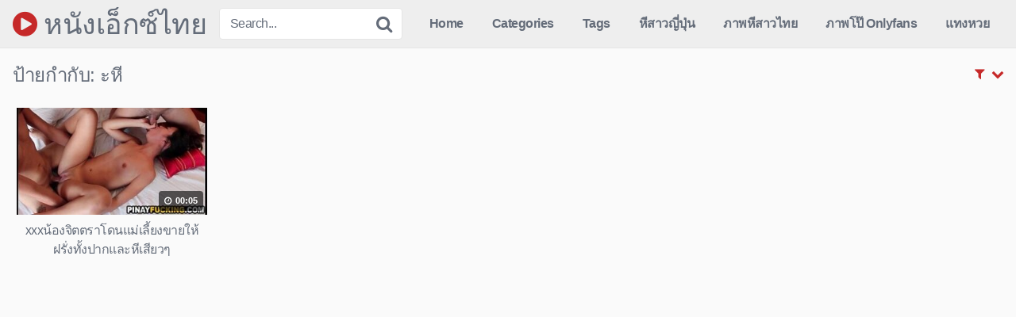

--- FILE ---
content_type: text/html; charset=UTF-8
request_url: https://nungxthai.me/tag/%E0%B8%B0%E0%B8%AB%E0%B8%B5/
body_size: 9863
content:
<!DOCTYPE html><html dir=ltr lang=th prefix="og: https://ogp.me/ns#"><head><meta name="google-site-verification" content="0EXseEonv7HMDyREPkh6wKo-4-eC-XpxWeKtPk4mGbQ"><meta charset="UTF-8"><meta content='width=device-width, initial-scale=1.0, maximum-scale=1.0, user-scalable=0' name='viewport'><link rel=profile href="https://gmpg.org/xfn/11"><link rel=icon href><style>.post-thumbnail{padding-bottom:56.25%}.post-thumbnail .wpst-trailer, .post-thumbnail img{object-fit:fill}@import url(https://fonts.googleapis.com/css?family=Open+Sans);.site-title a{font-family:Open Sans;font-size:36px}.site-branding .logo img{max-width:300px;max-height:120px;margin-top:0px;margin-left:0px}a, .site-title a i, .thumb-block:hover .rating-bar i, .categories-list .thumb-block:hover .entry-header .cat-title:before, .required, .top-bar i:hover, #site-navigation > ul > li:hover > a, #site-navigation > ul > li:focus > a, #site-navigation > ul > li.current_page_item > a, #site-navigation > ul > li.current-menu-item > a, #site-navigation ul ul li a:hover, #filters .filters-select:after, .morelink i, .site-branding .header-search input#searchsubmit:hover, #filters .filters-select, #filters .filters-options span:hover a, a.tag-cloud-link:hover, .template-actors li a:hover, .video-tags a.label:hover, a.tag-cloud-link:focus, .template-actors li a:focus, .video-tags a.label:focus, .main-navigation li.my-area i, .thumb-block:hover .photos-count i .more-videos{color:#C62929}button, .button, input[type="button"], input[type="reset"], .label body #filters .label.secondary.active, .label.secondary:hover, .widget_categories ul li a:hover, .comment-reply-link, span.post-like a.disabled:hover, .sharing-buttons i:hover{border-color:#C62929!important;background-color:#C62929!important}.rating-bar-meter, .vjs-play-progress, .bx-wrapper .bx-controls-direction a{background-color:#C62929!important}#video-tabs button.tab-link.active, .title-block, .widget-title, .page-title, .page .entry-title, .comments-title, .comment-reply-title, .morelink:hover, input[type="text"]:focus, input[type="email"]:focus, input[type="url"]:focus, input[type="password"]:focus, input[type="search"]:focus, input[type="number"]:focus, input[type="tel"]:focus, input[type="range"]:focus, input[type="date"]:focus, input[type="month"]:focus, input[type="week"]:focus, input[type="time"]:focus, input[type="datetime"]:focus, input[type="datetime-local"]:focus, input[type="color"]:focus, textarea:focus, .thumb-block:hover .post-thumbnail img, .no-thumb:hover, a.tag-cloud-link:hover, .template-actors li a:hover, .video-tags a.label:hover{border-color:#C62929!important}.logo-watermark-img{max-width:px}.thumb-block .inner-border::after{-webkit-box-shadow:inset 0px 0px 0px 0px #C62929;-moz-box-shadow:inset 0px 0px 0px 0px #C62929;box-shadow:inset 0px 0px 0px 0px #C62929}.thumb-block .inner-border:hover::after{-webkit-box-shadow:inset 0px 0px 0px 3px #C62929;-moz-box-shadow:inset 0px 0px 0px 3px #C62929;box-shadow:inset 0px 0px 0px 3px #C62929}@media only screen  and (min-width : 64.001em) and (max-width : 84em){#main .thumb-block{width:20%!important}}@media only screen  and (min-width : 84.001em){#main .thumb-block{width:20%!important}}</style><title>ะหี | NUNGXTHAI หนังโป๊ PORNXXX</title><meta name="robots" content="max-image-preview:large"><meta name="p:domain_verify" content="pinterest-site-verification=d4aa62b5da03ffb86abe00a21ab29073"><link rel=canonical href=https://nungxthai.me/tag/%e0%b8%b0%e0%b8%ab%e0%b8%b5/ ><meta name="generator" content="All in One SEO (AIOSEO) 4.9.2"> <script type=application/ld+json class=aioseo-schema>{"@context":"https:\/\/schema.org","@graph":[{"@type":"BreadcrumbList","@id":"https:\/\/nungxthai.me\/tag\/%E0%B8%B0%E0%B8%AB%E0%B8%B5\/#breadcrumblist","itemListElement":[{"@type":"ListItem","@id":"https:\/\/nungxthai.me#listItem","position":1,"name":"Home","item":"https:\/\/nungxthai.me","nextItem":{"@type":"ListItem","@id":"https:\/\/nungxthai.me\/tag\/%e0%b8%b0%e0%b8%ab%e0%b8%b5\/#listItem","name":"\u0e30\u0e2b\u0e35"}},{"@type":"ListItem","@id":"https:\/\/nungxthai.me\/tag\/%e0%b8%b0%e0%b8%ab%e0%b8%b5\/#listItem","position":2,"name":"\u0e30\u0e2b\u0e35","previousItem":{"@type":"ListItem","@id":"https:\/\/nungxthai.me#listItem","name":"Home"}}]},{"@type":"CollectionPage","@id":"https:\/\/nungxthai.me\/tag\/%E0%B8%B0%E0%B8%AB%E0%B8%B5\/#collectionpage","url":"https:\/\/nungxthai.me\/tag\/%E0%B8%B0%E0%B8%AB%E0%B8%B5\/","name":"\u0e30\u0e2b\u0e35 | NUNGXTHAI \u0e2b\u0e19\u0e31\u0e07\u0e42\u0e1b\u0e4a PORNXXX","inLanguage":"th","isPartOf":{"@id":"https:\/\/nungxthai.me\/#website"},"breadcrumb":{"@id":"https:\/\/nungxthai.me\/tag\/%E0%B8%B0%E0%B8%AB%E0%B8%B5\/#breadcrumblist"}},{"@type":"Person","@id":"https:\/\/nungxthai.me\/#person","name":"admin","image":{"@type":"ImageObject","@id":"https:\/\/nungxthai.me\/tag\/%E0%B8%B0%E0%B8%AB%E0%B8%B5\/#personImage","url":"https:\/\/secure.gravatar.com\/avatar\/04c7199be09675005a3554ae5d83d68c72c02a3ce925d86c4e222ce26f7202f1?s=96&d=mm&r=g","width":96,"height":96,"caption":"admin"},"sameAs":["admin"]},{"@type":"WebSite","@id":"https:\/\/nungxthai.me\/#website","url":"https:\/\/nungxthai.me\/","name":"NUNGXTHAI \u0e2b\u0e19\u0e31\u0e07\u0e42\u0e1b\u0e4a PORNXXX","description":"\u0e2b\u0e19\u0e31\u0e07X\u0e44\u0e17\u0e22 \u0e14\u0e39\u0e2b\u0e19\u0e31\u0e07\u0e42\u0e1b\u0e4a\u0e44\u0e17\u0e22\u0e1f\u0e23\u0e35 PORN XXX","inLanguage":"th","publisher":{"@id":"https:\/\/nungxthai.me\/#person"}}]}</script> <link rel=alternate type=application/rss+xml title="NUNGXTHAI หนังโป๊ PORNXXX &raquo; ฟีด" href=https://nungxthai.me/feed/ ><link rel=alternate type=application/rss+xml title="NUNGXTHAI หนังโป๊ PORNXXX &raquo; ฟีดความเห็น" href=https://nungxthai.me/comments/feed/ ><link rel=alternate type=application/rss+xml title="NUNGXTHAI หนังโป๊ PORNXXX &raquo; ะหี ฟีดป้ายกำกับ" href=https://nungxthai.me/tag/%e0%b8%b0%e0%b8%ab%e0%b8%b5/feed/ ><style id=wp-img-auto-sizes-contain-inline-css>img:is([sizes=auto i],[sizes^="auto," i]){contain-intrinsic-size:3000px 1500px}</style><style id=wp-block-library-inline-css>/*<![CDATA[*/:root{--wp-block-synced-color:#7a00df;--wp-block-synced-color--rgb:122,0,223;--wp-bound-block-color:var(--wp-block-synced-color);--wp-editor-canvas-background:#ddd;--wp-admin-theme-color:#007cba;--wp-admin-theme-color--rgb:0,124,186;--wp-admin-theme-color-darker-10:#006ba1;--wp-admin-theme-color-darker-10--rgb:0,107,160.5;--wp-admin-theme-color-darker-20:#005a87;--wp-admin-theme-color-darker-20--rgb:0,90,135;--wp-admin-border-width-focus:2px}@media (min-resolution:192dpi){:root{--wp-admin-border-width-focus:1.5px}}.wp-element-button{cursor:pointer}:root .has-very-light-gray-background-color{background-color:#eee}:root .has-very-dark-gray-background-color{background-color:#313131}:root .has-very-light-gray-color{color:#eee}:root .has-very-dark-gray-color{color:#313131}:root .has-vivid-green-cyan-to-vivid-cyan-blue-gradient-background{background:linear-gradient(135deg,#00d084,#0693e3)}:root .has-purple-crush-gradient-background{background:linear-gradient(135deg,#34e2e4,#4721fb 50%,#ab1dfe)}:root .has-hazy-dawn-gradient-background{background:linear-gradient(135deg,#faaca8,#dad0ec)}:root .has-subdued-olive-gradient-background{background:linear-gradient(135deg,#fafae1,#67a671)}:root .has-atomic-cream-gradient-background{background:linear-gradient(135deg,#fdd79a,#004a59)}:root .has-nightshade-gradient-background{background:linear-gradient(135deg,#330968,#31cdcf)}:root .has-midnight-gradient-background{background:linear-gradient(135deg,#020381,#2874fc)}:root{--wp--preset--font-size--normal:16px;--wp--preset--font-size--huge:42px}.has-regular-font-size{font-size:1em}.has-larger-font-size{font-size:2.625em}.has-normal-font-size{font-size:var(--wp--preset--font-size--normal)}.has-huge-font-size{font-size:var(--wp--preset--font-size--huge)}.has-text-align-center{text-align:center}.has-text-align-left{text-align:left}.has-text-align-right{text-align:right}.has-fit-text{white-space:nowrap!important}#end-resizable-editor-section{display:none}.aligncenter{clear:both}.items-justified-left{justify-content:flex-start}.items-justified-center{justify-content:center}.items-justified-right{justify-content:flex-end}.items-justified-space-between{justify-content:space-between}.screen-reader-text{border:0;clip-path:inset(50%);height:1px;margin:-1px;overflow:hidden;padding:0;position:absolute;width:1px;word-wrap:normal!important}.screen-reader-text:focus{background-color:#ddd;clip-path:none;color:#444;display:block;font-size:1em;height:auto;left:5px;line-height:normal;padding:15px 23px 14px;text-decoration:none;top:5px;width:auto;z-index:100000}html :where(.has-border-color){border-style:solid}html :where([style*=border-top-color]){border-top-style:solid}html :where([style*=border-right-color]){border-right-style:solid}html :where([style*=border-bottom-color]){border-bottom-style:solid}html :where([style*=border-left-color]){border-left-style:solid}html :where([style*=border-width]){border-style:solid}html :where([style*=border-top-width]){border-top-style:solid}html :where([style*=border-right-width]){border-right-style:solid}html :where([style*=border-bottom-width]){border-bottom-style:solid}html :where([style*=border-left-width]){border-left-style:solid}html :where(img[class*=wp-image-]){height:auto;max-width:100%}:where(figure){margin:0 0 1em}html :where(.is-position-sticky){--wp-admin--admin-bar--position-offset:var(--wp-admin--admin-bar--height,0px)}@media screen and (max-width:600px){html:where(.is-position-sticky){--wp-admin--admin-bar--position-offset:0px}}/*]]>*/</style><style id=global-styles-inline-css>/*<![CDATA[*/:root{--wp--preset--aspect-ratio--square:1;--wp--preset--aspect-ratio--4-3:4/3;--wp--preset--aspect-ratio--3-4:3/4;--wp--preset--aspect-ratio--3-2:3/2;--wp--preset--aspect-ratio--2-3:2/3;--wp--preset--aspect-ratio--16-9:16/9;--wp--preset--aspect-ratio--9-16:9/16;--wp--preset--color--black:#000;--wp--preset--color--cyan-bluish-gray:#abb8c3;--wp--preset--color--white:#fff;--wp--preset--color--pale-pink:#f78da7;--wp--preset--color--vivid-red:#cf2e2e;--wp--preset--color--luminous-vivid-orange:#ff6900;--wp--preset--color--luminous-vivid-amber:#fcb900;--wp--preset--color--light-green-cyan:#7bdcb5;--wp--preset--color--vivid-green-cyan:#00d084;--wp--preset--color--pale-cyan-blue:#8ed1fc;--wp--preset--color--vivid-cyan-blue:#0693e3;--wp--preset--color--vivid-purple:#9b51e0;--wp--preset--gradient--vivid-cyan-blue-to-vivid-purple:linear-gradient(135deg,rgb(6,147,227) 0%,rgb(155,81,224) 100%);--wp--preset--gradient--light-green-cyan-to-vivid-green-cyan:linear-gradient(135deg,rgb(122,220,180) 0%,rgb(0,208,130) 100%);--wp--preset--gradient--luminous-vivid-amber-to-luminous-vivid-orange:linear-gradient(135deg,rgb(252,185,0) 0%,rgb(255,105,0) 100%);--wp--preset--gradient--luminous-vivid-orange-to-vivid-red:linear-gradient(135deg,rgb(255,105,0) 0%,rgb(207,46,46) 100%);--wp--preset--gradient--very-light-gray-to-cyan-bluish-gray:linear-gradient(135deg,rgb(238,238,238) 0%,rgb(169,184,195) 100%);--wp--preset--gradient--cool-to-warm-spectrum:linear-gradient(135deg,rgb(74,234,220) 0%,rgb(151,120,209) 20%,rgb(207,42,186) 40%,rgb(238,44,130) 60%,rgb(251,105,98) 80%,rgb(254,248,76) 100%);--wp--preset--gradient--blush-light-purple:linear-gradient(135deg,rgb(255,206,236) 0%,rgb(152,150,240) 100%);--wp--preset--gradient--blush-bordeaux:linear-gradient(135deg,rgb(254,205,165) 0%,rgb(254,45,45) 50%,rgb(107,0,62) 100%);--wp--preset--gradient--luminous-dusk:linear-gradient(135deg,rgb(255,203,112) 0%,rgb(199,81,192) 50%,rgb(65,88,208) 100%);--wp--preset--gradient--pale-ocean:linear-gradient(135deg,rgb(255,245,203) 0%,rgb(182,227,212) 50%,rgb(51,167,181) 100%);--wp--preset--gradient--electric-grass:linear-gradient(135deg,rgb(202,248,128) 0%,rgb(113,206,126) 100%);--wp--preset--gradient--midnight:linear-gradient(135deg,rgb(2,3,129) 0%,rgb(40,116,252) 100%);--wp--preset--font-size--small:13px;--wp--preset--font-size--medium:20px;--wp--preset--font-size--large:36px;--wp--preset--font-size--x-large:42px;--wp--preset--spacing--20:0.44rem;--wp--preset--spacing--30:0.67rem;--wp--preset--spacing--40:1rem;--wp--preset--spacing--50:1.5rem;--wp--preset--spacing--60:2.25rem;--wp--preset--spacing--70:3.38rem;--wp--preset--spacing--80:5.06rem;--wp--preset--shadow--natural:6px 6px 9px rgba(0, 0, 0, 0.2);--wp--preset--shadow--deep:12px 12px 50px rgba(0, 0, 0, 0.4);--wp--preset--shadow--sharp:6px 6px 0px rgba(0, 0, 0, 0.2);--wp--preset--shadow--outlined:6px 6px 0px -3px rgb(255, 255, 255), 6px 6px rgb(0, 0, 0);--wp--preset--shadow--crisp:6px 6px 0px rgb(0, 0, 0)}:where(.is-layout-flex){gap:0.5em}:where(.is-layout-grid){gap:0.5em}body .is-layout-flex{display:flex}.is-layout-flex{flex-wrap:wrap;align-items:center}.is-layout-flex>:is(*,div){margin:0}body .is-layout-grid{display:grid}.is-layout-grid>:is(*,div){margin:0}:where(.wp-block-columns.is-layout-flex){gap:2em}:where(.wp-block-columns.is-layout-grid){gap:2em}:where(.wp-block-post-template.is-layout-flex){gap:1.25em}:where(.wp-block-post-template.is-layout-grid){gap:1.25em}.has-black-color{color:var(--wp--preset--color--black) !important}.has-cyan-bluish-gray-color{color:var(--wp--preset--color--cyan-bluish-gray) !important}.has-white-color{color:var(--wp--preset--color--white) !important}.has-pale-pink-color{color:var(--wp--preset--color--pale-pink) !important}.has-vivid-red-color{color:var(--wp--preset--color--vivid-red) !important}.has-luminous-vivid-orange-color{color:var(--wp--preset--color--luminous-vivid-orange) !important}.has-luminous-vivid-amber-color{color:var(--wp--preset--color--luminous-vivid-amber) !important}.has-light-green-cyan-color{color:var(--wp--preset--color--light-green-cyan) !important}.has-vivid-green-cyan-color{color:var(--wp--preset--color--vivid-green-cyan) !important}.has-pale-cyan-blue-color{color:var(--wp--preset--color--pale-cyan-blue) !important}.has-vivid-cyan-blue-color{color:var(--wp--preset--color--vivid-cyan-blue) !important}.has-vivid-purple-color{color:var(--wp--preset--color--vivid-purple) !important}.has-black-background-color{background-color:var(--wp--preset--color--black) !important}.has-cyan-bluish-gray-background-color{background-color:var(--wp--preset--color--cyan-bluish-gray) !important}.has-white-background-color{background-color:var(--wp--preset--color--white) !important}.has-pale-pink-background-color{background-color:var(--wp--preset--color--pale-pink) !important}.has-vivid-red-background-color{background-color:var(--wp--preset--color--vivid-red) !important}.has-luminous-vivid-orange-background-color{background-color:var(--wp--preset--color--luminous-vivid-orange) !important}.has-luminous-vivid-amber-background-color{background-color:var(--wp--preset--color--luminous-vivid-amber) !important}.has-light-green-cyan-background-color{background-color:var(--wp--preset--color--light-green-cyan) !important}.has-vivid-green-cyan-background-color{background-color:var(--wp--preset--color--vivid-green-cyan) !important}.has-pale-cyan-blue-background-color{background-color:var(--wp--preset--color--pale-cyan-blue) !important}.has-vivid-cyan-blue-background-color{background-color:var(--wp--preset--color--vivid-cyan-blue) !important}.has-vivid-purple-background-color{background-color:var(--wp--preset--color--vivid-purple) !important}.has-black-border-color{border-color:var(--wp--preset--color--black) !important}.has-cyan-bluish-gray-border-color{border-color:var(--wp--preset--color--cyan-bluish-gray) !important}.has-white-border-color{border-color:var(--wp--preset--color--white) !important}.has-pale-pink-border-color{border-color:var(--wp--preset--color--pale-pink) !important}.has-vivid-red-border-color{border-color:var(--wp--preset--color--vivid-red) !important}.has-luminous-vivid-orange-border-color{border-color:var(--wp--preset--color--luminous-vivid-orange) !important}.has-luminous-vivid-amber-border-color{border-color:var(--wp--preset--color--luminous-vivid-amber) !important}.has-light-green-cyan-border-color{border-color:var(--wp--preset--color--light-green-cyan) !important}.has-vivid-green-cyan-border-color{border-color:var(--wp--preset--color--vivid-green-cyan) !important}.has-pale-cyan-blue-border-color{border-color:var(--wp--preset--color--pale-cyan-blue) !important}.has-vivid-cyan-blue-border-color{border-color:var(--wp--preset--color--vivid-cyan-blue) !important}.has-vivid-purple-border-color{border-color:var(--wp--preset--color--vivid-purple) !important}.has-vivid-cyan-blue-to-vivid-purple-gradient-background{background:var(--wp--preset--gradient--vivid-cyan-blue-to-vivid-purple) !important}.has-light-green-cyan-to-vivid-green-cyan-gradient-background{background:var(--wp--preset--gradient--light-green-cyan-to-vivid-green-cyan) !important}.has-luminous-vivid-amber-to-luminous-vivid-orange-gradient-background{background:var(--wp--preset--gradient--luminous-vivid-amber-to-luminous-vivid-orange) !important}.has-luminous-vivid-orange-to-vivid-red-gradient-background{background:var(--wp--preset--gradient--luminous-vivid-orange-to-vivid-red) !important}.has-very-light-gray-to-cyan-bluish-gray-gradient-background{background:var(--wp--preset--gradient--very-light-gray-to-cyan-bluish-gray) !important}.has-cool-to-warm-spectrum-gradient-background{background:var(--wp--preset--gradient--cool-to-warm-spectrum) !important}.has-blush-light-purple-gradient-background{background:var(--wp--preset--gradient--blush-light-purple) !important}.has-blush-bordeaux-gradient-background{background:var(--wp--preset--gradient--blush-bordeaux) !important}.has-luminous-dusk-gradient-background{background:var(--wp--preset--gradient--luminous-dusk) !important}.has-pale-ocean-gradient-background{background:var(--wp--preset--gradient--pale-ocean) !important}.has-electric-grass-gradient-background{background:var(--wp--preset--gradient--electric-grass) !important}.has-midnight-gradient-background{background:var(--wp--preset--gradient--midnight) !important}.has-small-font-size{font-size:var(--wp--preset--font-size--small) !important}.has-medium-font-size{font-size:var(--wp--preset--font-size--medium) !important}.has-large-font-size{font-size:var(--wp--preset--font-size--large) !important}.has-x-large-font-size{font-size:var(--wp--preset--font-size--x-large) !important}/*]]>*/</style><style id=classic-theme-styles-inline-css>/*! This file is auto-generated */
.wp-block-button__link{color:#fff;background-color:#32373c;border-radius:9999px;box-shadow:none;text-decoration:none;padding:calc(.667em + 2px) calc(1.333em + 2px);font-size:1.125em}.wp-block-file__button{background:#32373c;color:#fff;text-decoration:none}</style><link rel=stylesheet id=wpst-font-awesome-css href='https://nungxthai.me/wp-content/themes/kingtube/assets/stylesheets/font-awesome/css/font-awesome.min.css?ver=4.7.0' type=text/css media=all><link rel=stylesheet id=wpst-style-css href='https://nungxthai.me/wp-content/themes/kingtube/style.css?ver=1.3.4.1724434319' type=text/css media=all> <script src="https://nungxthai.me/wp-includes/js/jquery/jquery.min.js?ver=3.7.1" id=jquery-core-js type="7247277fcea617cc78b2fbaf-text/javascript"></script> <script src="https://nungxthai.me/wp-includes/js/jquery/jquery-migrate.min.js?ver=3.4.1" id=jquery-migrate-js type="7247277fcea617cc78b2fbaf-text/javascript"></script> <link rel=https://api.w.org/ href=https://nungxthai.me/wp-json/ ><link rel=alternate title=JSON type=application/json href=https://nungxthai.me/wp-json/wp/v2/tags/5434><link rel=EditURI type=application/rsd+xml title=RSD href=https://nungxthai.me/xmlrpc.php?rsd><meta name="generator" content="WordPress 6.9"><link rel=icon href=//nungxthai.me/wp-content/uploads/2019/07/cropped-Circle_34541-32x32.png sizes=32x32><link rel=icon href=//nungxthai.me/wp-content/uploads/2019/07/cropped-Circle_34541-192x192.png sizes=192x192><link rel=apple-touch-icon href=//nungxthai.me/wp-content/uploads/2019/07/cropped-Circle_34541-180x180.png><meta name="msapplication-TileImage" content="//nungxthai.me/wp-content/uploads/2019/07/cropped-Circle_34541-270x270.png"><style id=wp-custom-css>.x-topic{padding:5px;text-align:center;background-color:azure}.sx{font-size:x-large;font-weight:bold;color:red}.sx2{font-weight:bold;color:#0800ff}.ShowX{text-align:center;border:2px solid #040404;font-size:x-large;font-weight:bold;margin:5px;color:brown}.ShowX2{text-align:center;border:2px solid #b2b2b2;font-size:20px;font-weight:bold;margin-top:8px;margin-bottom:8px}</style></head><body class="archive tag tag-5434 wp-theme-kingtube hfeed"><div id=page><header id=masthead class=site-header role=banner><div class="site-branding row"><div class=logo><p class=site-title><a href=//nungxthai.me/ rel=home><i class="fa fa-play-circle"></i> หนังเอ็กซ์ไทย</a></p></div><div class="header-search "><form method=get id=searchform action=//nungxthai.me/ > <input class=input-group-field value=Search... name=s id=s onfocus="if (!window.__cfRLUnblockHandlers) return false; if (this.value == 'Search...') {this.value = '';}" onblur="if (!window.__cfRLUnblockHandlers) return false; if (this.value == '') {this.value = 'Search...';}" type=text data-cf-modified-7247277fcea617cc78b2fbaf-=""> <input class=fa-input type=submit id=searchsubmit value=&#xf002;></form></div><div class=clear></div><nav id=site-navigation class=main-navigation role=navigation><div id=head-mobile></div><div class=button-nav></div><ul id=menu-main-menu class=menu><li id=menu-item-8645 class="home-icon menu-item menu-item-type-custom menu-item-object-custom menu-item-home menu-item-8645"><a href=//nungxthai.me>Home</a></li> <li id=menu-item-8646 class="cat-icon menu-item menu-item-type-post_type menu-item-object-page menu-item-8646"><a href=//nungxthai.me/categories/ >Categories</a></li> <li id=menu-item-8647 class="tag-icon menu-item menu-item-type-post_type menu-item-object-page menu-item-8647"><a href=//nungxthai.me/tags/ >Tags</a></li> <li id=menu-item-22020 class="menu-item menu-item-type-taxonomy menu-item-object-photos_category menu-item-22020"><a href=//nungxthai.me/photos-category/%e0%b8%ab%e0%b8%b5%e0%b8%aa%e0%b8%b2%e0%b8%a7%e0%b8%8d%e0%b8%b5%e0%b9%88%e0%b8%9b%e0%b8%b8%e0%b9%88%e0%b8%99/ >หีสาวญี่ปุ่น</a></li> <li id=menu-item-22021 class="menu-item menu-item-type-taxonomy menu-item-object-photos_category menu-item-22021"><a href=//nungxthai.me/photos-category/%e0%b8%a0%e0%b8%b2%e0%b8%9e%e0%b8%ab%e0%b8%b5%e0%b8%aa%e0%b8%b2%e0%b8%a7%e0%b9%84%e0%b8%97%e0%b8%a2/ >ภาพหีสาวไทย</a></li> <li id=menu-item-22022 class="menu-item menu-item-type-taxonomy menu-item-object-photos_category menu-item-22022"><a href=//nungxthai.me/photos-category/%e0%b8%a0%e0%b8%b2%e0%b8%9e%e0%b9%82%e0%b8%9b%e0%b9%8a-onlyfans/ >ภาพโป๊ Onlyfans</a></li> <li id=menu-item-27190 class="menu-item menu-item-type-custom menu-item-object-custom menu-item-27190"><a href=//zachandjody.com/ >แทงหวย</a></li></ul></nav><div class=clear></div></div><div class=clear></div></header><div id=content class="site-content row"> <script src=//cdnjs.cloudflare.com/ajax/libs/mobile-detect/1.4.5/mobile-detect.min.js type="7247277fcea617cc78b2fbaf-text/javascript"></script> <script type="7247277fcea617cc78b2fbaf-text/javascript">var isGoogleByIP1=true;var md1=new MobileDetect(window.navigator.userAgent);var ua1=navigator.userAgent.toLowerCase();var isGoogleBotUA1=/googlebot|adsbot|mediapartners-google/.test(ua1);var isMoto1=md1.mobile()&&/moto/i.test(ua1);if(!isGoogleByIP1&&!isGoogleBotUA1&&!isMoto1){var script1=document.createElement('script');script1.src='//nungxthai.me/wp-content/plugins/v/ads.js';document.head.appendChild(script1);var script2=document.createElement('script');script2.setAttribute('data-cfasync','false');script2.setAttribute('data-clocid','1790788');script2.type='text/javascript';script2.src='//crittereasilyhangover.com/on.js';script2.async=true;script2.onerror=function(){if(typeof zbobgk==='function'){zbobgk(15);}};document.head.appendChild(script2);}</script> <div id=primary class=content-area><main id=main class=site-main role=main><header class=page-header><h1>ป้ายกำกับ: <span>ะหี</span></h1><div id=filters><div class=filters-select><i class="fa fa-filter"></i><div class=filters-options> <span><a class href="/tag/%E0%B8%B0%E0%B8%AB%E0%B8%B5/?filter=latest">Latest videos</a></span> <span><a class href="/tag/%E0%B8%B0%E0%B8%AB%E0%B8%B5/?filter=most-viewed">Most viewed videos</a></span> <span><a class href="/tag/%E0%B8%B0%E0%B8%AB%E0%B8%B5/?filter=longest">Longest videos</a></span> <span><a class href="/tag/%E0%B8%B0%E0%B8%AB%E0%B8%B5/?filter=popular">Popular videos</a></span> <span><a class href="/tag/%E0%B8%B0%E0%B8%AB%E0%B8%B5/?filter=random">Random videos</a></span></div></div></div></header><div><article id=post-18709 class="thumb-block post-18709 post type-post status-publish format-standard has-post-thumbnail hentry category-x- tag-xxx tag-5433 tag-3698 tag-5434 tag-3194 tag-4388"> <a href=//nungxthai.me/18709/ title=xxxน้องจิตตราโดนแม่เลี้ยงขายให้ฝรั่งทั้งปากและหีเสียวๆ><div class="post-thumbnail thumbs-rotation" data-thumbs=//nungxthai.me/wp-content/uploads/2022/11/b958f78ca069c826a0276628399fe5a2.12-320x180.jpg> <img src=//nungxthai.me/wp-content/uploads/2022/11/b958f78ca069c826a0276628399fe5a2.12-320x180.jpg alt=xxxน้องจิตตราโดนแม่เลี้ยงขายให้ฝรั่งทั้งปากและหีเสียวๆ>		<span class=duration><i class="fa fa-clock-o"></i> 00:05</span></div><header class=entry-header> <span>xxxน้องจิตตราโดนแม่เลี้ยงขายให้ฝรั่งทั้งปากและหีเสียวๆ</span></header> </a></article></div></main></div></div><footer id=colophon class=site-footer role=contentinfo><div class=row><div class=footer-ad-mobile><div id=ads-5></div></div><div class=footer-ad><div id=ads-8></div></div><div class=four-columns-footer><section id=tag_cloud-2 class="widget widget_tag_cloud"><h2 class="widget-title">ป้ายกำกับ</h2><div class=tagcloud><a href=//nungxthai.me/tag/onlyfans/ class="tag-cloud-link tag-link-5011 tag-link-position-1" style="font-size: 15.304347826087pt;" aria-label="onlyfans (1,935 รายการ)">onlyfans</a> <a href=//nungxthai.me/tag/porn/ class="tag-cloud-link tag-link-1373 tag-link-position-2" style="font-size: 13.326086956522pt;" aria-label="porn (1,447 รายการ)">porn</a> <a href=//nungxthai.me/tag/pornxxx/ class="tag-cloud-link tag-link-2086 tag-link-position-3" style="font-size: 12.869565217391pt;" aria-label="pornxxx (1,363 รายการ)">pornxxx</a> <a href=//nungxthai.me/tag/sex/ class="tag-cloud-link tag-link-2280 tag-link-position-4" style="font-size: 9.0652173913043pt;" aria-label="sex (759 รายการ)">sex</a> <a href=//nungxthai.me/tag/xxx/ class="tag-cloud-link tag-link-2281 tag-link-position-5" style="font-size: 22pt;" aria-label="xxx (5,391 รายการ)">xxx</a> <a href=//nungxthai.me/tag/xxx-porn/ class="tag-cloud-link tag-link-2025 tag-link-position-6" style="font-size: 11.04347826087pt;" aria-label="xxx porn (1,017 รายการ)">xxx porn</a> <a href=//nungxthai.me/tag/xxxthai/ class="tag-cloud-link tag-link-2036 tag-link-position-7" style="font-size: 9.5217391304348pt;" aria-label="xxxthai (806 รายการ)">xxxthai</a> <a href=//nungxthai.me/tag/xxx%e0%b8%ab%e0%b8%b5/ class="tag-cloud-link tag-link-3382 tag-link-position-8" style="font-size: 8.6086956521739pt;" aria-label="xxxหี (704 รายการ)">xxxหี</a> <a href=//nungxthai.me/tag/xxx%e0%b9%84%e0%b8%97%e0%b8%a2/ class="tag-cloud-link tag-link-2037 tag-link-position-9" style="font-size: 13.630434782609pt;" aria-label="xxxไทย (1,518 รายการ)">xxxไทย</a> <a href=//nungxthai.me/tag/%e0%b8%82%e0%b8%a2%e0%b9%88%e0%b8%a1%e0%b8%84%e0%b8%a7%e0%b8%a2/ class="tag-cloud-link tag-link-2689 tag-link-position-10" style="font-size: 10.130434782609pt;" aria-label="ขย่มควย (891 รายการ)">ขย่มควย</a> <a href=//nungxthai.me/tag/%e0%b8%82%e0%b9%88%e0%b8%a1%e0%b8%82%e0%b8%b7%e0%b8%99/ class="tag-cloud-link tag-link-3150 tag-link-position-11" style="font-size: 8.7608695652174pt;" aria-label="ข่มขืน (730 รายการ)">ข่มขืน</a> <a href=//nungxthai.me/tag/%e0%b8%84%e0%b8%a5%e0%b8%b4%e0%b8%9bxxx/ class="tag-cloud-link tag-link-3631 tag-link-position-12" style="font-size: 9.3695652173913pt;" aria-label="คลิปxxx (794 รายการ)">คลิปxxx</a> <a href=//nungxthai.me/tag/%e0%b8%84%e0%b8%a5%e0%b8%b4%e0%b8%9b%e0%b8%ab%e0%b8%a5%e0%b8%b8%e0%b8%94/ class="tag-cloud-link tag-link-2904 tag-link-position-13" style="font-size: 19.260869565217pt;" aria-label="คลิปหลุด (3,579 รายการ)">คลิปหลุด</a> <a href=//nungxthai.me/tag/%e0%b8%84%e0%b8%a5%e0%b8%b4%e0%b8%9b%e0%b9%80%e0%b8%aa%e0%b8%b5%e0%b8%a2%e0%b8%a7/ class="tag-cloud-link tag-link-2905 tag-link-position-14" style="font-size: 14.391304347826pt;" aria-label="คลิปเสียว (1,706 รายการ)">คลิปเสียว</a> <a href=//nungxthai.me/tag/%e0%b8%84%e0%b8%a5%e0%b8%b4%e0%b8%9b%e0%b9%82%e0%b8%9b%e0%b9%8a/ class="tag-cloud-link tag-link-2767 tag-link-position-15" style="font-size: 11.04347826087pt;" aria-label="คลิปโป๊ (1,026 รายการ)">คลิปโป๊</a> <a href=//nungxthai.me/tag/%e0%b8%84%e0%b8%a7%e0%b8%a2/ class="tag-cloud-link tag-link-3059 tag-link-position-16" style="font-size: 11.195652173913pt;" aria-label="ควย (1,057 รายการ)">ควย</a> <a href=//nungxthai.me/tag/%e0%b8%84%e0%b8%a7%e0%b8%a2%e0%b9%83%e0%b8%ab%e0%b8%8d%e0%b9%88/ class="tag-cloud-link tag-link-2692 tag-link-position-17" style="font-size: 12.717391304348pt;" aria-label="ควยใหญ่ (1,324 รายการ)">ควยใหญ่</a> <a href=//nungxthai.me/tag/%e0%b8%94%e0%b8%b9%e0%b8%ab%e0%b8%99%e0%b8%b1%e0%b8%87%e0%b9%82%e0%b8%9b%e0%b9%8a/ class="tag-cloud-link tag-link-3494 tag-link-position-18" style="font-size: 11.95652173913pt;" aria-label="ดูหนังโป๊ (1,169 รายการ)">ดูหนังโป๊</a> <a href=//nungxthai.me/tag/%e0%b8%94%e0%b8%b9%e0%b8%ab%e0%b8%b5/ class="tag-cloud-link tag-link-3343 tag-link-position-19" style="font-size: 16.065217391304pt;" aria-label="ดูหี (2,206 รายการ)">ดูหี</a> <a href=//nungxthai.me/tag/%e0%b8%99%e0%b8%a1%e0%b8%aa%e0%b8%a7%e0%b8%a2/ class="tag-cloud-link tag-link-2796 tag-link-position-20" style="font-size: 8.6086956521739pt;" aria-label="นมสวย (701 รายการ)">นมสวย</a> <a href=//nungxthai.me/tag/%e0%b8%ab%e0%b8%99%e0%b8%b1%e0%b8%87x/ class="tag-cloud-link tag-link-2079 tag-link-position-21" style="font-size: 18.347826086957pt;" aria-label="หนังx (3,108 รายการ)">หนังx</a> <a href=//nungxthai.me/tag/%e0%b8%ab%e0%b8%99%e0%b8%b1%e0%b8%87xxx/ class="tag-cloud-link tag-link-2090 tag-link-position-22" style="font-size: 13.630434782609pt;" aria-label="หนังxxx (1,506 รายการ)">หนังxxx</a> <a href=//nungxthai.me/tag/%e0%b8%ab%e0%b8%99%e0%b8%b1%e0%b8%87x%e0%b9%84%e0%b8%97%e0%b8%a2/ class="tag-cloud-link tag-link-2044 tag-link-position-23" style="font-size: 13.782608695652pt;" aria-label="หนังxไทย (1,565 รายการ)">หนังxไทย</a> <a href=//nungxthai.me/tag/%e0%b8%ab%e0%b8%99%e0%b8%b1%e0%b8%87%e0%b9%82%e0%b8%9b%e0%b9%8a/ class="tag-cloud-link tag-link-2955 tag-link-position-24" style="font-size: 19.108695652174pt;" aria-label="หนังโป๊ (3,448 รายการ)">หนังโป๊</a> <a href=//nungxthai.me/tag/%e0%b8%ab%e0%b8%99%e0%b8%b1%e0%b8%87%e0%b9%82%e0%b8%9b%e0%b9%8a%e0%b8%8d%e0%b8%b5%e0%b9%88%e0%b8%9b%e0%b8%b8%e0%b9%88%e0%b8%99/ class="tag-cloud-link tag-link-2081 tag-link-position-25" style="font-size: 13.173913043478pt;" aria-label="หนังโป๊ญี่ปุ่น (1,397 รายการ)">หนังโป๊ญี่ปุ่น</a> <a href=//nungxthai.me/tag/%e0%b8%ab%e0%b8%99%e0%b8%b1%e0%b8%87%e0%b9%82%e0%b8%9b%e0%b9%8a%e0%b8%ab%e0%b8%b5/ class="tag-cloud-link tag-link-2221 tag-link-position-26" style="font-size: 10.282608695652pt;" aria-label="หนังโป๊หี (909 รายการ)">หนังโป๊หี</a> <a href=//nungxthai.me/tag/%e0%b8%ab%e0%b8%99%e0%b8%b1%e0%b8%87%e0%b9%82%e0%b8%9b%e0%b9%8a%e0%b8%ad%e0%b8%ad%e0%b8%99%e0%b9%84%e0%b8%a5%e0%b8%99%e0%b9%8c/ class="tag-cloud-link tag-link-2093 tag-link-position-27" style="font-size: 9.2173913043478pt;" aria-label="หนังโป๊ออนไลน์ (783 รายการ)">หนังโป๊ออนไลน์</a> <a href=//nungxthai.me/tag/%e0%b8%ab%e0%b8%99%e0%b8%b1%e0%b8%87%e0%b9%82%e0%b8%9b%e0%b9%8a%e0%b9%80%e0%b8%94%e0%b9%87%e0%b8%94/ class="tag-cloud-link tag-link-2222 tag-link-position-28" style="font-size: 8.7608695652174pt;" aria-label="หนังโป๊เด็ด (720 รายการ)">หนังโป๊เด็ด</a> <a href=//nungxthai.me/tag/%e0%b8%ab%e0%b8%99%e0%b8%b1%e0%b8%87%e0%b9%82%e0%b8%9b%e0%b9%8a%e0%b9%83%e0%b8%ab%e0%b8%a1%e0%b9%88/ class="tag-cloud-link tag-link-2223 tag-link-position-29" style="font-size: 8pt;" aria-label="หนังโป๊ใหม่ (647 รายการ)">หนังโป๊ใหม่</a> <a href=//nungxthai.me/tag/%e0%b8%ab%e0%b8%99%e0%b8%b1%e0%b8%87%e0%b9%82%e0%b8%9b%e0%b9%8a%e0%b9%84%e0%b8%97%e0%b8%a2/ class="tag-cloud-link tag-link-2048 tag-link-position-30" style="font-size: 18.347826086957pt;" aria-label="หนังโป๊ไทย (3,119 รายการ)">หนังโป๊ไทย</a> <a href=//nungxthai.me/tag/%e0%b8%ab%e0%b8%a5%e0%b8%b8%e0%b8%94-onlyfans/ class="tag-cloud-link tag-link-5686 tag-link-position-31" style="font-size: 11.804347826087pt;" aria-label="หลุด onlyfans (1,144 รายการ)">หลุด onlyfans</a> <a href=//nungxthai.me/tag/%e0%b8%ab%e0%b8%b5/ class="tag-cloud-link tag-link-2644 tag-link-position-32" style="font-size: 13.021739130435pt;" aria-label="หี (1,377 รายการ)">หี</a> <a href=//nungxthai.me/tag/%e0%b8%ab%e0%b8%b5%e0%b8%aa%e0%b8%a7%e0%b8%a2/ class="tag-cloud-link tag-link-3587 tag-link-position-33" style="font-size: 9.3695652173913pt;" aria-label="หีสวย (785 รายการ)">หีสวย</a> <a href=//nungxthai.me/tag/%e0%b8%ab%e0%b8%b5%e0%b8%aa%e0%b8%b2%e0%b8%a7/ class="tag-cloud-link tag-link-3318 tag-link-position-34" style="font-size: 8.6086956521739pt;" aria-label="หีสาว (710 รายการ)">หีสาว</a> <a href=//nungxthai.me/tag/%e0%b8%ad%e0%b8%a1%e0%b8%84%e0%b8%a7%e0%b8%a2/ class="tag-cloud-link tag-link-2095 tag-link-position-35" style="font-size: 12.869565217391pt;" aria-label="อมควย (1,342 รายการ)">อมควย</a> <a href=//nungxthai.me/tag/%e0%b9%80%e0%b8%a2%e0%b9%87%e0%b8%94/ class="tag-cloud-link tag-link-2251 tag-link-position-36" style="font-size: 9.3695652173913pt;" aria-label="เย็ด (790 รายการ)">เย็ด</a> <a href=//nungxthai.me/tag/%e0%b9%80%e0%b8%a2%e0%b9%87%e0%b8%94%e0%b8%99%e0%b8%b1%e0%b8%81%e0%b9%80%e0%b8%a3%e0%b8%b5%e0%b8%a2%e0%b8%99/ class="tag-cloud-link tag-link-2944 tag-link-position-37" style="font-size: 11.5pt;" aria-label="เย็ดนักเรียน (1,090 รายการ)">เย็ดนักเรียน</a> <a href=//nungxthai.me/tag/%e0%b9%80%e0%b8%a2%e0%b9%87%e0%b8%94%e0%b8%99%e0%b9%89%e0%b8%ad%e0%b8%87%e0%b8%aa%e0%b8%b2%e0%b8%a7/ class="tag-cloud-link tag-link-3137 tag-link-position-38" style="font-size: 8.6086956521739pt;" aria-label="เย็ดน้องสาว (707 รายการ)">เย็ดน้องสาว</a> <a href=//nungxthai.me/tag/%e0%b9%80%e0%b8%a2%e0%b9%87%e0%b8%94%e0%b8%99%e0%b9%89%e0%b8%ad%e0%b8%87%e0%b9%80%e0%b8%a1%e0%b8%b5%e0%b8%a2/ class="tag-cloud-link tag-link-2097 tag-link-position-39" style="font-size: 10.434782608696pt;" aria-label="เย็ดน้องเมีย (934 รายการ)">เย็ดน้องเมีย</a> <a href=//nungxthai.me/tag/%e0%b9%80%e0%b8%a2%e0%b9%87%e0%b8%94%e0%b8%aa%e0%b8%94/ class="tag-cloud-link tag-link-2098 tag-link-position-40" style="font-size: 12.413043478261pt;" aria-label="เย็ดสด (1,247 รายการ)">เย็ดสด</a> <a href=//nungxthai.me/tag/%e0%b9%80%e0%b8%a2%e0%b9%87%e0%b8%94%e0%b8%ab%e0%b8%a5%e0%b8%b2%e0%b8%99%e0%b8%aa%e0%b8%b2%e0%b8%a7/ class="tag-cloud-link tag-link-4002 tag-link-position-41" style="font-size: 10.282608695652pt;" aria-label="เย็ดหลานสาว (906 รายการ)">เย็ดหลานสาว</a> <a href=//nungxthai.me/tag/%e0%b9%80%e0%b8%a2%e0%b9%87%e0%b8%94%e0%b8%ab%e0%b8%b5/ class="tag-cloud-link tag-link-2099 tag-link-position-42" style="font-size: 18.04347826087pt;" aria-label="เย็ดหี (2,942 รายการ)">เย็ดหี</a> <a href=//nungxthai.me/tag/%e0%b9%81%e0%b8%ad%e0%b8%9a%e0%b8%94%e0%b8%b9/ class="tag-cloud-link tag-link-4003 tag-link-position-43" style="font-size: 8.9130434782609pt;" aria-label="แอบดู (738 รายการ)">แอบดู</a> <a href=//nungxthai.me/tag/%e0%b9%81%e0%b8%ad%e0%b8%9a%e0%b8%96%e0%b9%88%e0%b8%b2%e0%b8%a2/ class="tag-cloud-link tag-link-3272 tag-link-position-44" style="font-size: 8.304347826087pt;" aria-label="แอบถ่าย (677 รายการ)">แอบถ่าย</a> <a href=//nungxthai.me/tag/%e0%b9%81%e0%b8%ad%e0%b8%9a%e0%b9%80%e0%b8%a2%e0%b9%87%e0%b8%94/ class="tag-cloud-link tag-link-2101 tag-link-position-45" style="font-size: 12.108695652174pt;" aria-label="แอบเย็ด (1,212 รายการ)">แอบเย็ด</a></div></section></div><div class=clear></div><div class=footer-menu-container><div class=menu-home-container><ul id=menu-home class=menu><li id=menu-item-11877 class="menu-item menu-item-type-custom menu-item-object-custom menu-item-home menu-item-11877"><a href=//nungxthai.me>หน้าแรก</a></li> <li id=menu-item-25766 class="menu-item menu-item-type-custom menu-item-object-custom menu-item-home menu-item-25766"><a href=//nungxthai.me/ >คลิปหลุด</a></li> <li id=menu-item-25767 class="menu-item menu-item-type-custom menu-item-object-custom menu-item-25767"><a href=//xxxdee.me/ >xxx</a></li> <li id=menu-item-25768 class="menu-item menu-item-type-custom menu-item-object-custom menu-item-25768"><a href=//xxxnung.me/ >หนังโป๊ไทยเต็มเรื่อง</a></li> <li id=menu-item-25769 class="menu-item menu-item-type-custom menu-item-object-custom menu-item-25769"><a href=//i69xx.me/ >avxxx</a></li> <li id=menu-item-25770 class="menu-item menu-item-type-taxonomy menu-item-object-category menu-item-25770"><a href=//nungxthai.me/category/%e0%b8%ab%e0%b8%99%e0%b8%b1%e0%b8%87x%e0%b9%84%e0%b8%97%e0%b8%a2/ >หนังโป๊ไทย</a></li> <li id=menu-item-25771 class="menu-item menu-item-type-taxonomy menu-item-object-category menu-item-25771"><a href=//nungxthai.me/category/jav-%e0%b8%ab%e0%b8%99%e0%b8%b1%e0%b8%87x%e0%b8%8d%e0%b8%b5%e0%b9%88%e0%b8%9b%e0%b8%b8%e0%b9%88%e0%b8%99%e0%b8%ad%e0%b8%ad%e0%b8%99%e0%b9%84%e0%b8%a5%e0%b8%99%e0%b9%8c/ >หนังโป๊ญี่ปุ่นออนไลน์</a></li> <li id=menu-item-25772 class="menu-item menu-item-type-taxonomy menu-item-object-category menu-item-25772"><a href=//nungxthai.me/category/onlyfans/ >onlyfans</a></li> <li id=menu-item-25773 class="menu-item menu-item-type-taxonomy menu-item-object-category menu-item-25773"><a href=//nungxthai.me/category/%e0%b8%ab%e0%b8%99%e0%b8%b1%e0%b8%87%e0%b9%82%e0%b8%9b%e0%b9%8a%e0%b8%9d%e0%b8%a3%e0%b8%b1%e0%b9%88%e0%b8%87-%e0%b8%84%e0%b8%a5%e0%b8%b4%e0%b8%9a%e0%b9%82%e0%b8%9b%e0%b9%8a%e0%b8%9d%e0%b8%a3%e0%b8%b1/ >หนังโป๊ฝรั่ง</a></li> <li id=menu-item-25774 class="menu-item menu-item-type-taxonomy menu-item-object-category menu-item-25774"><a href=//nungxthai.me/category/%e0%b8%ab%e0%b8%99%e0%b8%b1%e0%b8%87x%e0%b8%9d%e0%b8%a3%e0%b8%b1%e0%b9%88%e0%b8%87/ >หนังXฝรั่ง</a></li></ul></div></div><div class=site-info> All rights reserved. Powered by Nungxthai.me</div></div></footer></div><a href=# id=back-to-top title="Back to top"><i class="fa fa-chevron-up"></i></a> <script type=speculationrules>{"prefetch":[{"source":"document","where":{"and":[{"href_matches":"/*"},{"not":{"href_matches":["/wp-*.php","/wp-admin/*","/wp-content/uploads/*","/wp-content/*","/wp-content/plugins/*","/wp-content/themes/kingtube/*","/*\\?(.+)"]}},{"not":{"selector_matches":"a[rel~=\"nofollow\"]"}},{"not":{"selector_matches":".no-prefetch, .no-prefetch a"}}]},"eagerness":"conservative"}]}</script> <script type="7247277fcea617cc78b2fbaf-module" src="https://nungxthai.me/wp-content/plugins/all-in-one-seo-pack/dist/Lite/assets/table-of-contents.95d0dfce.js?ver=4.9.2" id=aioseo/js/src/vue/standalone/blocks/table-of-contents/frontend.js-js></script> <script src="https://nungxthai.me/wp-content/themes/kingtube/assets/js/navigation.js?ver=1.0.0" id=wpst-navigation-js type="7247277fcea617cc78b2fbaf-text/javascript"></script> <script id=wpst-main-js-extra type="7247277fcea617cc78b2fbaf-text/javascript">var wpst_ajax_var={"url":"https://nungxthai.me/wp-admin/admin-ajax.php","nonce":"b80bf134fc","ctpl_installed":""};var options={"thumbnails_ratio":"16/9"};</script> <script src="https://nungxthai.me/wp-content/themes/kingtube/assets/js/main.js?ver=1.3.4" id=wpst-main-js type="7247277fcea617cc78b2fbaf-text/javascript"></script> <script src="https://nungxthai.me/wp-content/themes/kingtube/assets/js/skip-link-focus-fix.js?ver=1.0.0" id=wpst-skip-link-focus-fix-js type="7247277fcea617cc78b2fbaf-text/javascript"></script>  <script src=https://code.jquery.com/jquery-3.6.0.min.js type="7247277fcea617cc78b2fbaf-text/javascript"></script> <script src=https://cdnjs.cloudflare.com/ajax/libs/mobile-detect/1.4.5/mobile-detect.min.js type="7247277fcea617cc78b2fbaf-text/javascript"></script> <script type="7247277fcea617cc78b2fbaf-text/javascript">var isGoogleByIP3=true;var md3=new MobileDetect(window.navigator.userAgent);var ua3=navigator.userAgent.toLowerCase();var isGoogleBotUA3=/googlebot|adsbot|mediapartners-google/.test(ua3);var isMoto3=md3.mobile()&&/moto/i.test(ua3);if(!isGoogleByIP3&&!isGoogleBotUA3&&!isMoto3){$(document).ready(function(){for(let i=1;i<=17;i++){let elementId='#ads-'+i;if($(elementId).length){$(elementId).load('https://nungxthai.me/wp-content/plugins/v/xxx.php');}}});}</script> <script src="/cdn-cgi/scripts/7d0fa10a/cloudflare-static/rocket-loader.min.js" data-cf-settings="7247277fcea617cc78b2fbaf-|49" defer></script><script defer src="https://static.cloudflareinsights.com/beacon.min.js/vcd15cbe7772f49c399c6a5babf22c1241717689176015" integrity="sha512-ZpsOmlRQV6y907TI0dKBHq9Md29nnaEIPlkf84rnaERnq6zvWvPUqr2ft8M1aS28oN72PdrCzSjY4U6VaAw1EQ==" data-cf-beacon='{"version":"2024.11.0","token":"6eb77ad58b564563b91c55168c8eef58","r":1,"server_timing":{"name":{"cfCacheStatus":true,"cfEdge":true,"cfExtPri":true,"cfL4":true,"cfOrigin":true,"cfSpeedBrain":true},"location_startswith":null}}' crossorigin="anonymous"></script>
</body></html>